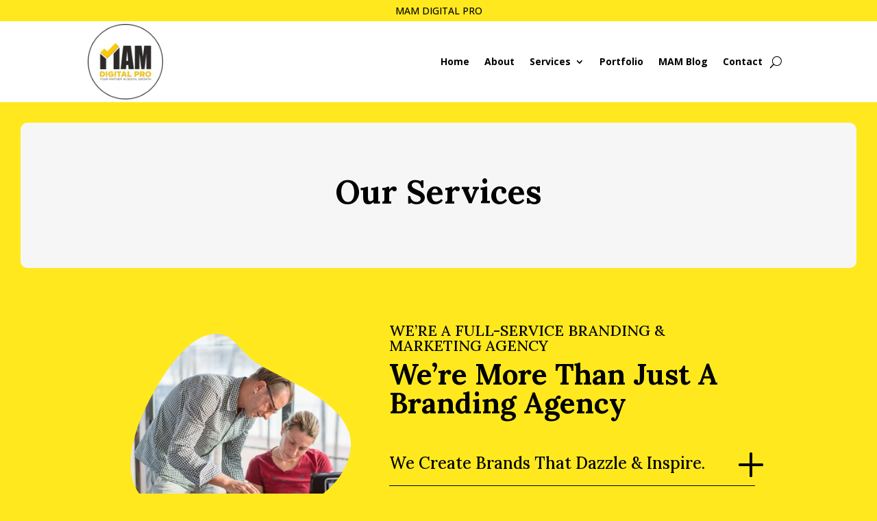

--- FILE ---
content_type: text/css; charset=UTF-8
request_url: https://mamdigitalpro.com/wp-content/cache/perfmatters/mamdigitalpro.com/css/page-112.used.css?ver=1717112713
body_size: 1947
content:
@font-face{font-family:"divipixel";src:url("https://mamdigitalpro.com/wp-content/plugins/divi-pixel/dist/admin/css/../../fonts/divipixel.eot?wzgomt");src:url("https://mamdigitalpro.com/wp-content/plugins/divi-pixel/dist/admin/css/../../fonts/divipixel.eot?wzgomt#iefix") format("embedded-opentype"),url("https://mamdigitalpro.com/wp-content/plugins/divi-pixel/dist/admin/css/../../fonts/divipixel.ttf?wzgomt") format("truetype"),url("https://mamdigitalpro.com/wp-content/plugins/divi-pixel/dist/admin/css/../../fonts/divipixel.woff?wzgomt") format("woff"),url("https://mamdigitalpro.com/wp-content/plugins/divi-pixel/dist/admin/css/../../fonts/divipixel.svg?wzgomt#divipixel") format("svg");font-weight:normal;font-style:normal;}[class*="dipi_"].et_pb_module .et_pb_button{-webkit-transition:all .2s ease !important;-o-transition:all .2s ease !important;transition:all .2s ease !important;}@-webkit-keyframes fadeInRightShort{from{opacity:0;-webkit-transform:translate3d(20px,0,0);}to{opacity:1;-webkit-transform:none;}}@keyframes fadeInRightShort{from{opacity:0;-webkit-transform:translate3d(20px,0,0);}to{opacity:1;-webkit-transform:none;}}@-webkit-keyframes fadeInLeftShort{from{opacity:0;-webkit-transform:translate3d(-20px,0,0);transform:translate3d(-20px,0,0);}to{opacity:1;-webkit-transform:none;transform:none;}}@keyframes fadeInLeftShort{from{opacity:0;-webkit-transform:translate3d(-20px,0,0);transform:translate3d(-20px,0,0);}to{opacity:1;-webkit-transform:none;transform:none;}}@keyframes fadeIn{0%{opacity:0;}100%{opacity:1;}}[data-tippy-root]{max-width:calc(100vw - 10px);}.dipi-button-grid-container{display:-webkit-flex;display:-ms-flexbox;display:flex;}.dipi_button_grid .dipi-button-grid-container,.dipi_button_grid>div{height:100%;}.dipi_button_grid_child .dipi-button-wrap,.dipi_button_grid_child .dipi-button-wrap:hover{-webkit-transition:all .3s ease 0ms !important;-o-transition:all .3s ease 0ms !important;transition:all .3s ease 0ms !important;}body #page-container .dipi_button_grid_child .dipi-button-wrap:after,body #page-container .dipi_button_grid_child .dipi-button-wrap:before{line-height:inherit;font-size:inherit !important;}.dipi_button_grid .dipi-button-grid-container .dipi_button_grid_child,.et-db #et-boc .et-l .et_pb_column .et_pb_module.dipi_button_grid_child{margin:.5em;}.dipi_button_grid_child>.et_pb_module_inner{display:-webkit-flex;display:-ms-flexbox;display:flex;}:root{--background-text-content:"";}@-webkit-keyframes dipiDHreveal{0%{visibility:hidden;}35%{visibility:hidden;}70%{visibility:hidden;}to{visibility:visible;}}@keyframes dipiDHreveal{0%{visibility:hidden;}35%{visibility:hidden;}70%{visibility:hidden;}to{visibility:visible;}}@-webkit-keyframes dipiDHSlideLeft{0%{height:100%;width:0;top:0;left:0;right:auto;}35%{height:100%;width:100%;top:0;left:0;right:auto;}75%{height:100%;width:100%;top:0;right:0;left:auto;}to{height:100%;width:0;top:0;right:0;left:auto;}}@keyframes dipiDHSlideLeft{0%{height:100%;width:0;top:0;left:0;right:auto;}35%{height:100%;width:100%;top:0;left:0;right:auto;}75%{height:100%;width:100%;top:0;right:0;left:auto;}to{height:100%;width:0;top:0;right:0;left:auto;}}@-webkit-keyframes dipiDHSlideRight{0%{height:100%;width:0;top:0;right:0;left:auto;}35%{height:100%;width:100%;top:0;right:0;left:auto;}75%{height:100%;width:100%;top:0;left:0;right:auto;}to{height:100%;width:0;top:0;left:0;right:auto;}}@keyframes dipiDHSlideRight{0%{height:100%;width:0;top:0;right:0;left:auto;}35%{height:100%;width:100%;top:0;right:0;left:auto;}75%{height:100%;width:100%;top:0;left:0;right:auto;}to{height:100%;width:0;top:0;left:0;right:auto;}}@-webkit-keyframes dipiDHFadeOut{0%{height:100%;width:100%;opacity:0;}35%{height:100%;width:100%;opacity:1;}70%{height:100%;width:100%;opacity:1;}to{height:100%;width:100%;opacity:0;}}@keyframes dipiDHFadeOut{0%{height:100%;width:100%;opacity:0;}35%{height:100%;width:100%;opacity:1;}70%{height:100%;width:100%;opacity:1;}to{height:100%;width:100%;opacity:0;}}@-webkit-keyframes dipiDHSlideUp{0%{height:0%;width:100%;left:0;bottom:0;top:auto;}35%{height:100%;width:100%;left:0;bottom:0;top:auto;}75%{height:100%;width:100%;left:0;bottom:auto;top:0;}to{height:0%;width:100%;left:0;bottom:auto;top:0;}}@keyframes dipiDHSlideUp{0%{height:0%;width:100%;left:0;bottom:0;top:auto;}35%{height:100%;width:100%;left:0;bottom:0;top:auto;}75%{height:100%;width:100%;left:0;bottom:auto;top:0;}to{height:0%;width:100%;left:0;bottom:auto;top:0;}}@-webkit-keyframes dipiDHSlideDown{0%{height:0%;width:100%;left:0;top:0;bottom:auto;}35%{height:100%;width:100%;left:0;top:0;bottom:auto;}75%{height:100%;width:100%;left:0;top:auto;bottom:0;}to{height:0%;width:100%;left:0;top:auto;bottom:0;}}@keyframes dipiDHSlideDown{0%{height:0%;width:100%;left:0;top:0;bottom:auto;}35%{height:100%;width:100%;left:0;top:0;bottom:auto;}75%{height:100%;width:100%;left:0;top:auto;bottom:0;}to{height:0%;width:100%;left:0;top:auto;bottom:0;}}@-webkit-keyframes dipiBGLeftToRight{0%{background-position:0 0;}to{background-position:-100% 0;}}@keyframes dipiBGLeftToRight{0%{background-position:0 0;}to{background-position:-100% 0;}}@-webkit-keyframes dipiBGRightToLeft{0%{background-position:0 0;}to{background-position:100% 0;}}@keyframes dipiBGRightToLeft{0%{background-position:0 0;}to{background-position:100% 0;}}@-webkit-keyframes dipiBGTopToBottom{0%{background-position:0 0;}to{background-position:0 -100%;}}@keyframes dipiBGTopToBottom{0%{background-position:0 0;}to{background-position:0 -100%;}}@-webkit-keyframes dipiBGBottomToTop{0%{background-position:0 0;}to{background-position:0 100%;}}@keyframes dipiBGBottomToTop{0%{background-position:0 0;}to{background-position:0 100%;}}@-webkit-keyframes dipiBGHorizontal{0%{background-position:0 0;}50%{background-position:100% 0;}to{background-position:0 0;}}@keyframes dipiBGHorizontal{0%{background-position:0 0;}50%{background-position:100% 0;}to{background-position:0 0;}}@-webkit-keyframes dipiBGVertical{0%{background-position:0 0;}50%{background-position:0 100%;}to{background-position:0 0;}}@keyframes dipiBGVertical{0%{background-position:0 0;}50%{background-position:0 100%;}to{background-position:0 0;}}@keyframes dipi-updown-effect{0%{-webkit-transform:translate3d(0,10px,0) scale3d(.99,.99,1) rotate3d(0,0,0,0deg);transform:translate3d(0,10px,0) scale3d(.99,.99,1) rotate3d(0,0,0,0deg);}to{-webkit-transform:translate3d(0,-10px,0) scaleX(1) rotate3d(0,0,0,0deg);transform:translate3d(0,-10px,0) scaleX(1) rotate3d(0,0,0,0deg);}}@-webkit-keyframes dipi-updown-effect{0%{-webkit-transform:translate3d(0,10px,0) scale3d(.99,.99,1) rotate3d(0,0,0,0deg);}to{-webkit-transform:translate3d(0,-10px,0) scaleX(1) rotate3d(0,0,0,0deg);}}@keyframes dipi-leftright-effect{0%{-webkit-transform:translate3d(10px,0,0) scale3d(.99,.99,1) rotate3d(0,0,0,0deg);transform:translate3d(10px,0,0) scale3d(.99,.99,1) rotate3d(0,0,0,0deg);}to{-webkit-transform:translate3d(-10px,0,0) scaleX(1) rotate3d(0,0,0,0deg);transform:translate3d(-10px,0,0) scaleX(1) rotate3d(0,0,0,0deg);}}@-webkit-keyframes dipi-leftright-effect{0%{-webkit-transform:translate3d(10px,0,0) scale3d(.99,.99,1) rotate3d(0,0,0,0deg);}to{-webkit-transform:translate3d(-10px,0,0) scaleX(1) rotate3d(0,0,0,0deg);}}@keyframes dipi-topleftright-effect{0%{-webkit-transform:translate3d(-10px,-10px,0) scale3d(.95,.95,1) rotateX(0deg);transform:translate3d(-10px,-10px,0) scale3d(.95,.95,1) rotateX(0deg);}to{-webkit-transform:translate3d(10px,10px,0) scaleX(1) rotate3d(0,0,0,0deg);transform:translate3d(10px,10px,0) scaleX(1) rotate3d(0,0,0,0deg);}}@-webkit-keyframes dipi-topleftright-effect{0%{-webkit-transform:translate3d(-10px,-10px,0) scale3d(.95,.95,1) rotateX(0deg);}to{-webkit-transform:translate3d(10px,10px,0) scaleX(1) rotate3d(0,0,0,0deg);}}@keyframes dipi-toprightleft-effect{0%{-webkit-transform:translate3d(10px,0,0) scale3d(.95,.95,1) rotate3d(0,0,0,0deg);transform:translate3d(10px,0,0) scale3d(.95,.95,1) rotate3d(0,0,0,0deg);}to{-webkit-transform:translate3d(-10px,10px,0) scaleX(1) rotate3d(0,0,0,0deg);transform:translate3d(-10px,10px,0) scaleX(1) rotate3d(0,0,0,0deg);}}@-webkit-keyframes dipi-toprightleft-effect{0%{-webkit-transform:translate3d(10px,0,0) scale3d(.95,.95,1) rotate3d(0,0,0,0deg);}to{-webkit-transform:translate3d(-10px,10px,0) scaleX(1) rotate3d(0,0,0,0deg);}}@keyframes dipi-rotate-effect{0%{-webkit-transform:translateZ(0) rotate(5deg);transform:translateZ(0) rotate(5deg);}to{-webkit-transform:translateZ(0) rotate(-5deg);transform:translateZ(0) rotate(-5deg);}}@-webkit-keyframes dipi-rotate-effect{0%{-webkit-transform:translateZ(0) rotate(5deg);}to{-webkit-transform:translateZ(0) rotate(-5deg);}}@keyframes dipi-zoom-effect{0%{-webkit-transform:translateZ(0) scale3d(.9,.9,1) rotate3d(0,0,0,0deg);transform:translateZ(0) scale3d(.9,.9,1) rotate3d(0,0,0,0deg);}to{-webkit-transform:translateZ(0) scaleX(1) rotate3d(0,0,0,0deg);transform:translateZ(0) scaleX(1) rotate3d(0,0,0,0deg);}}@-webkit-keyframes dipi-zoom-effect{0%{-webkit-transform:translateZ(0) scale3d(.9,.9,1) rotate3d(0,0,0,0deg);}to{-webkit-transform:translateZ(0) scaleX(1) rotate3d(0,0,0,0deg);}}@keyframes dipi-zoomrotate-effect{0%{-webkit-transform:translate3d(0,5px,0) scale3d(.95,.95,1) rotate(5deg);transform:translate3d(0,5px,0) scale3d(.95,.95,1) rotate(5deg);}to{-webkit-transform:translate3d(0,-5px,0) scaleX(1) rotate(-5deg);transform:translate3d(0,-5px,0) scaleX(1) rotate(-5deg);}}@-webkit-keyframes dipi-zoomrotate-effect{0%{-webkit-transform:translate3d(0,5px,0) scale3d(.95,.95,1) rotate(5deg);}to{-webkit-transform:translate3d(0,-5px,0) scaleX(1) rotate(-5deg);}}@keyframes dipi-zoomtop-effect{0%{-webkit-transform:translate3d(0,10px,0) scale3d(.95,.95,1) rotate3d(0,0,0,0deg);transform:translate3d(0,10px,0) scale3d(.95,.95,1) rotate3d(0,0,0,0deg);}to{-webkit-transform:translate3d(0,-10px,0) scaleX(1) rotate3d(0,0,0,0deg);transform:translate3d(0,-10px,0) scaleX(1) rotate3d(0,0,0,0deg);}}@-webkit-keyframes dipi-zoomtop-effect{0%{-webkit-transform:translate3d(0,10px,0) scale3d(.95,.95,1) rotate3d(0,0,0,0deg);}to{-webkit-transform:translate3d(0,-10px,0) scaleX(1) rotate3d(0,0,0,0deg);}}@keyframes dipi-zoombottom-effect{0%{-webkit-transform:translate3d(0,-10px,0) scale3d(.95,.95,1) rotate3d(0,0,0,0deg);transform:translate3d(0,-10px,0) scale3d(.95,.95,1) rotate3d(0,0,0,0deg);}to{-webkit-transform:translate3d(0,10px,0) scaleX(1) rotate3d(0,0,0,0deg);transform:translate3d(0,10px,0) scaleX(1) rotate3d(0,0,0,0deg);}}@-webkit-keyframes dipi-zoombottom-effect{0%{-webkit-transform:translate3d(0,-10px,0) scale3d(.95,.95,1) rotate3d(0,0,0,0deg);}to{-webkit-transform:translate3d(0,10px,0) scaleX(1) rotate3d(0,0,0,0deg);}}@keyframes dipi-zoomleft-effect{0%{-webkit-transform:translate3d(10px,0,0) scale3d(.95,.95,1) rotate3d(0,0,0,0deg);transform:translate3d(10px,0,0) scale3d(.95,.95,1) rotate3d(0,0,0,0deg);}to{-webkit-transform:translate3d(-10px,0,0) scaleX(1) rotate3d(0,0,0,0deg);transform:translate3d(-10px,0,0) scaleX(1) rotate3d(0,0,0,0deg);}}@-webkit-keyframes dipi-zoomleft-effect{0%{-webkit-transform:translate3d(10px,0,0) scale3d(.95,.95,1) rotate3d(0,0,0,0deg);}to{-webkit-transform:translate3d(-10px,0,0) scaleX(1) rotate3d(0,0,0,0deg);}}@keyframes dipi-zoomright-effect{0%{-webkit-transform:translate3d(-10px,0,0) scale3d(.95,.95,1) rotate3d(0,0,0,0deg);transform:translate3d(-10px,0,0) scale3d(.95,.95,1) rotate3d(0,0,0,0deg);}to{-webkit-transform:translate3d(10px,0,0) scaleX(1) rotate3d(0,0,0,0deg);transform:translate3d(10px,0,0) scaleX(1) rotate3d(0,0,0,0deg);}}@-webkit-keyframes dipi-zoomright-effect{0%{-webkit-transform:translate3d(-10px,0,0) scale3d(.95,.95,1) rotate3d(0,0,0,0deg);}to{-webkit-transform:translate3d(10px,0,0) scaleX(1) rotate3d(0,0,0,0deg);}}.dipi-anim-preload *{-webkit-transition:none !important;-o-transition:none !important;transition:none !important;}@-webkit-keyframes fadeIn{0%{opacity:0;}to{opacity:1;}}@keyframes fadeIn{0%{opacity:0;}to{opacity:1;}}@keyframes fadeInUpShortXCenter{0%{opacity:0;-webkit-transform:translate3d(-50%,20px,0);transform:translate3d(-50%,20px,0);}to{opacity:1;-webkit-transform:translateX(-50%);transform:translateX(-50%);}}@-webkit-keyframes fadeInUpShortXCenter{0%{opacity:0;-webkit-transform:translate3d(-50%,20px,0);}to{opacity:1;-webkit-transform:translateX(-50%);}}@keyframes fadeInDownShortXCenter{0%{opacity:0;-webkit-transform:translate3d(-50%,-20px,0);transform:translate3d(-50%,-20px,0);}to{opacity:1;-webkit-transform:translateX(-50%);transform:translateX(-50%);}}@-webkit-keyframes fadeInDownShortXCenter{0%{opacity:0;-webkit-transform:translate3d(-50%,-20px,0);}to{opacity:1;-webkit-transform:translateX(-50%);}}@keyframes fadeInLeftShortXCenter{0%{opacity:0;-webkit-transform:translate3d(calc(-20px - 50%),0,0);transform:translate3d(calc(-20px - 50%),0,0);}to{opacity:1;-webkit-transform:translateX(-50%);transform:translateX(-50%);}}@-webkit-keyframes fadeInLeftShortXCenter{0%{opacity:0;-webkit-transform:translate3d(calc(-20px - 50%),0,0);}to{opacity:1;-webkit-transform:translateX(-50%);}}@keyframes fadeInRightShortXCenter{0%{opacity:0;-webkit-transform:translate3d(calc(20px - 50%),0,0);transform:translate3d(calc(20px - 50%),0,0);}to{opacity:1;-webkit-transform:translateX(-50%);transform:translateX(-50%);}}@-webkit-keyframes fadeInRightShortXCenter{0%{opacity:0;-webkit-transform:translate3d(calc(20px - 50%),0,0);}to{opacity:1;-webkit-transform:translateX(-50%);}}@keyframes zoomInShortXCenter{0%{opacity:0;-webkit-transform:translateX(-50%) scale3d(.9,.9,.9);transform:translateX(-50%) scale3d(.9,.9,.9);}50%{opacity:1;}}@-webkit-keyframes zoomInShortXCenter{0%{opacity:0;-webkit-transform:translateX(-50%) scale3d(.9,.9,.9);}50%{opacity:1;}}@keyframes fadeInUpShortYCenter{0%{opacity:0;-webkit-transform:translate3d(0,calc(-50% + 20px),0);transform:translate3d(0,calc(-50% + 20px),0);}to{opacity:1;-webkit-transform:translateY(-50%);transform:translateY(-50%);}}@-webkit-keyframes fadeInUpShortYCenter{0%{opacity:0;-webkit-transform:translate3d(0,calc(-50% + 20px),0);}to{opacity:1;-webkit-transform:translateY(-50%);}}@keyframes fadeInDownShortYCenter{0%{opacity:0;-webkit-transform:translate3d(0,calc(-50% - 20px),0);transform:translate3d(0,calc(-50% - 20px),0);}to{opacity:1;-webkit-transform:translateY(-50%);transform:translateY(-50%);}}@-webkit-keyframes fadeInDownShortYCenter{0%{opacity:0;-webkit-transform:translate3d(0,calc(-50% - 20px),0);}to{opacity:1;-webkit-transform:translateY(-50%);}}@keyframes fadeInLeftShortYCenter{0%{opacity:0;-webkit-transform:translate3d(-20px,-50%,0);transform:translate3d(-20px,-50%,0);}to{opacity:1;-webkit-transform:translateY(-50%);transform:translateY(-50%);}}@-webkit-keyframes fadeInLeftShortYCenter{0%{opacity:0;-webkit-transform:translate3d(-20px,-50%,0);}to{opacity:1;-webkit-transform:translateY(-50%);}}@keyframes fadeInRightShortYCenter{0%{opacity:0;-webkit-transform:translate3d(20px,-50%,0);transform:translate3d(20px,-50%,0);}to{opacity:1;-webkit-transform:translateY(-50%);transform:translateY(-50%);}}@-webkit-keyframes fadeInRightShortYCenter{0%{opacity:0;-webkit-transform:translate3d(20px,-50%,0);}to{opacity:1;-webkit-transform:translateY(-50%);}}@keyframes zoomInShortYCenter{0%{opacity:0;-webkit-transform:translateY(-50%) scale3d(.9,.9,.9);transform:translateY(-50%) scale3d(.9,.9,.9);}50%{opacity:1;}}@-webkit-keyframes zoomInShortYCenter{0%{opacity:0;-webkit-transform:translateY(-50%) scale3d(.9,.9,.9);}50%{opacity:1;}}@media (max-width:767px){@-webkit-keyframes fadeIn{0%{opacity:0;-webkit-transform:translateY(-40%) translateX(-50%);transform:translateY(-40%) translateX(-50%);}to{opacity:1;-webkit-transform:translateY(-40%) translateX(-50%);transform:translateY(-40%) translateX(-50%);}}@keyframes fadeIn{0%{opacity:0;-webkit-transform:translateY(-40%) translateX(-50%);transform:translateY(-40%) translateX(-50%);}to{opacity:1;-webkit-transform:translateY(-40%) translateX(-50%);transform:translateY(-40%) translateX(-50%);}}@-webkit-keyframes fadeInUpShortXCenter{0%{opacity:0;-webkit-transform:translate3d(-50%,20px,0);transform:translate3d(-50%,20px,0);}to{opacity:1;-webkit-transform:translateY(-40%) translateX(-50%);transform:translateY(-40%) translateX(-50%);}}@keyframes fadeInUpShortXCenter{0%{opacity:0;-webkit-transform:translate3d(-50%,20px,0);transform:translate3d(-50%,20px,0);}to{opacity:1;-webkit-transform:translateY(-40%) translateX(-50%);transform:translateY(-40%) translateX(-50%);}}@-webkit-keyframes fadeInDownShortXCenter{0%{opacity:0;-webkit-transform:translate3d(-50%,-20px,0);transform:translate3d(-50%,-20px,0);}to{opacity:1;-webkit-transform:translateY(-40%) translateX(-50%);transform:translateY(-40%) translateX(-50%);}}@keyframes fadeInDownShortXCenter{0%{opacity:0;-webkit-transform:translate3d(-50%,-20px,0);transform:translate3d(-50%,-20px,0);}to{opacity:1;-webkit-transform:translateY(-40%) translateX(-50%);transform:translateY(-40%) translateX(-50%);}}@-webkit-keyframes fadeInLeftShortXCenter{0%{opacity:0;-webkit-transform:translate3d(calc(-20px - 50%),0,0);transform:translate3d(calc(-20px - 50%),0,0);}to{opacity:1;-webkit-transform:translateY(-40%) translateX(-50%);transform:translateY(-40%) translateX(-50%);}}@keyframes fadeInLeftShortXCenter{0%{opacity:0;-webkit-transform:translate3d(calc(-20px - 50%),0,0);transform:translate3d(calc(-20px - 50%),0,0);}to{opacity:1;-webkit-transform:translateY(-40%) translateX(-50%);transform:translateY(-40%) translateX(-50%);}}@-webkit-keyframes fadeInRightShortXCenter{0%{opacity:0;-webkit-transform:translate3d(calc(20px - 50%),0,0);transform:translate3d(calc(20px - 50%),0,0);}to{opacity:1;-webkit-transform:translateY(-40%) translateX(-50%);transform:translateY(-40%) translateX(-50%);}}@keyframes fadeInRightShortXCenter{0%{opacity:0;-webkit-transform:translate3d(calc(20px - 50%),0,0);transform:translate3d(calc(20px - 50%),0,0);}to{opacity:1;-webkit-transform:translateY(-40%) translateX(-50%);transform:translateY(-40%) translateX(-50%);}}@-webkit-keyframes fadeInUpShortYCenter{0%{opacity:0;-webkit-transform:translate3d(0,calc(-50% + 20px),0);transform:translate3d(0,calc(-50% + 20px),0);}to{opacity:1;-webkit-transform:translateY(-40%) translateX(-50%);transform:translateY(-40%) translateX(-50%);}}@keyframes fadeInUpShortYCenter{0%{opacity:0;-webkit-transform:translate3d(0,calc(-50% + 20px),0);transform:translate3d(0,calc(-50% + 20px),0);}to{opacity:1;-webkit-transform:translateY(-40%) translateX(-50%);transform:translateY(-40%) translateX(-50%);}}@-webkit-keyframes fadeInDownShortYCenter{to{opacity:1;-webkit-transform:translateY(-40%) translateX(-50%);transform:translateY(-40%) translateX(-50%);}}@keyframes fadeInDownShortYCenter{to{opacity:1;-webkit-transform:translateY(-40%) translateX(-50%);transform:translateY(-40%) translateX(-50%);}}@-webkit-keyframes fadeInLeftShortYCenter{0%{opacity:0;-webkit-transform:translate3d(0,calc(-50% - 20px),0);transform:translate3d(0,calc(-50% - 20px),0);}to{opacity:1;-webkit-transform:translateY(-40%) translateX(-50%);transform:translateY(-40%) translateX(-50%);}}@keyframes fadeInLeftShortYCenter{0%{opacity:0;-webkit-transform:translate3d(0,calc(-50% - 20px),0);transform:translate3d(0,calc(-50% - 20px),0);}to{opacity:1;-webkit-transform:translateY(-40%) translateX(-50%);transform:translateY(-40%) translateX(-50%);}}@-webkit-keyframes fadeInRightShortYCenter{0%{opacity:0;-webkit-transform:translate3d(20px,-50%,0);transform:translate3d(20px,-50%,0);}to{opacity:1;-webkit-transform:translateY(-40%) translateX(-50%);transform:translateY(-40%) translateX(-50%);}}@keyframes fadeInRightShortYCenter{0%{opacity:0;-webkit-transform:translate3d(20px,-50%,0);transform:translate3d(20px,-50%,0);}to{opacity:1;-webkit-transform:translateY(-40%) translateX(-50%);transform:translateY(-40%) translateX(-50%);}}}@-webkit-keyframes dipi-svg-sonar-animation{0%{-webkit-transform:scale(0);transform:scale(0);opacity:0;-ms-filter:progid:DXImageTransform.Microsoft.Alpha(Opacity=0);}50%{-webkit-transform:scale(1.5);transform:scale(1.5);opacity:1;-ms-filter:progid:DXImageTransform.Microsoft.Alpha(Opacity=100);}to{-webkit-transform:scale(3);transform:scale(3);opacity:0;-ms-filter:progid:DXImageTransform.Microsoft.Alpha(Opacity=0);}}@keyframes dipi-svg-sonar-animation{0%{-webkit-transform:scale(0);transform:scale(0);opacity:0;-ms-filter:progid:DXImageTransform.Microsoft.Alpha(Opacity=0);}50%{-webkit-transform:scale(1.5);transform:scale(1.5);opacity:1;-ms-filter:progid:DXImageTransform.Microsoft.Alpha(Opacity=100);}to{-webkit-transform:scale(3);transform:scale(3);opacity:0;-ms-filter:progid:DXImageTransform.Microsoft.Alpha(Opacity=0);}}.dipi-image-mask--mask{z-index:2;position:relative;}.dipi-image-mask--mask svg{width:100%;height:100%;display:block;}@-webkit-keyframes bars{0%{background-position:40px 0;}to{background-position:0 0;}}@keyframes bars{0%{background-position:40px 0;}to{background-position:0 0;}}@-webkit-keyframes dp-scroll-vertical{0%{-webkit-transform:translateY(0);transform:translateY(0);}to{-webkit-transform:translateY(5px);transform:translateY(5px);}}@keyframes dp-scroll-vertical{0%{-webkit-transform:translateY(0);transform:translateY(0);}to{-webkit-transform:translateY(5px);transform:translateY(5px);}}@-webkit-keyframes dp-scroll-horizontal{0%{-webkit-transform:translateX(0);transform:translateX(0);}to{-webkit-transform:translateX(5px);transform:translateX(5px);}}@keyframes dp-scroll-horizontal{0%{-webkit-transform:translateX(0);transform:translateX(0);}to{-webkit-transform:translateX(5px);transform:translateX(5px);}}:root{--dipi-at-media-p:center;--dipi-at-media-p-tablet:center;--dipi-at-media-p-phone:center;}@-webkit-keyframes bounceInInfoCircle{0%,20%,40%,60%,80%,to{-webkit-animation-timing-function:cubic-bezier(.215,.61,.355,1);animation-timing-function:cubic-bezier(.215,.61,.355,1);}0%{opacity:0;-webkit-transform:translateX(-50%) translateY(-50%) scale3d(.6,.6,.6);transform:translateX(-50%) translateY(-50%) scale3d(.6,.6,.6);}20%{-webkit-transform:translateX(-50%) translateY(-50%) scale3d(1.05,1.05,1.05);transform:translateX(-50%) translateY(-50%) scale3d(1.05,1.05,1.05);}40%{-webkit-transform:translateX(-50%) translateY(-50%) scale3d(.95,.95,.95);transform:translateX(-50%) translateY(-50%) scale3d(.95,.95,.95);}60%{opacity:1;-webkit-transform:translateX(-50%) translateY(-50%) scale3d(1.02,1.02,1.02);transform:translateX(-50%) translateY(-50%) scale3d(1.02,1.02,1.02);}80%{-webkit-transform:translateX(-50%) translateY(-50%) scale3d(.98,.98,.98);transform:translateX(-50%) translateY(-50%) scale3d(.98,.98,.98);}to{opacity:1;-webkit-transform:translateX(-50%) translateY(-50%) scaleX(1);transform:translateX(-50%) translateY(-50%) scaleX(1);}}@keyframes bounceInInfoCircle{0%,20%,40%,60%,80%,to{-webkit-animation-timing-function:cubic-bezier(.215,.61,.355,1);animation-timing-function:cubic-bezier(.215,.61,.355,1);}0%{opacity:0;-webkit-transform:translateX(-50%) translateY(-50%) scale3d(.6,.6,.6);transform:translateX(-50%) translateY(-50%) scale3d(.6,.6,.6);}20%{-webkit-transform:translateX(-50%) translateY(-50%) scale3d(1.05,1.05,1.05);transform:translateX(-50%) translateY(-50%) scale3d(1.05,1.05,1.05);}40%{-webkit-transform:translateX(-50%) translateY(-50%) scale3d(.95,.95,.95);transform:translateX(-50%) translateY(-50%) scale3d(.95,.95,.95);}60%{opacity:1;-webkit-transform:translateX(-50%) translateY(-50%) scale3d(1.02,1.02,1.02);transform:translateX(-50%) translateY(-50%) scale3d(1.02,1.02,1.02);}80%{-webkit-transform:translateX(-50%) translateY(-50%) scale3d(.98,.98,.98);transform:translateX(-50%) translateY(-50%) scale3d(.98,.98,.98);}to{opacity:1;-webkit-transform:translateX(-50%) translateY(-50%) scaleX(1);transform:translateX(-50%) translateY(-50%) scaleX(1);}}p:empty{display:none;}p:not(.has-background):last-of-type{padding-bottom:0;}

--- FILE ---
content_type: text/css; charset=UTF-8
request_url: https://mamdigitalpro.com/wp-content/et-cache/112/et-core-unified-112.min.css?ver=1765715190
body_size: -35
content:
.et_builder_inner_content{background:#ffe91e}.sxm-crousal h3.dipi-carousel-item-title{text-align:left;border:2px solid;border-radius:260px;width:56px;height:56px;padding:9px 4px!important}